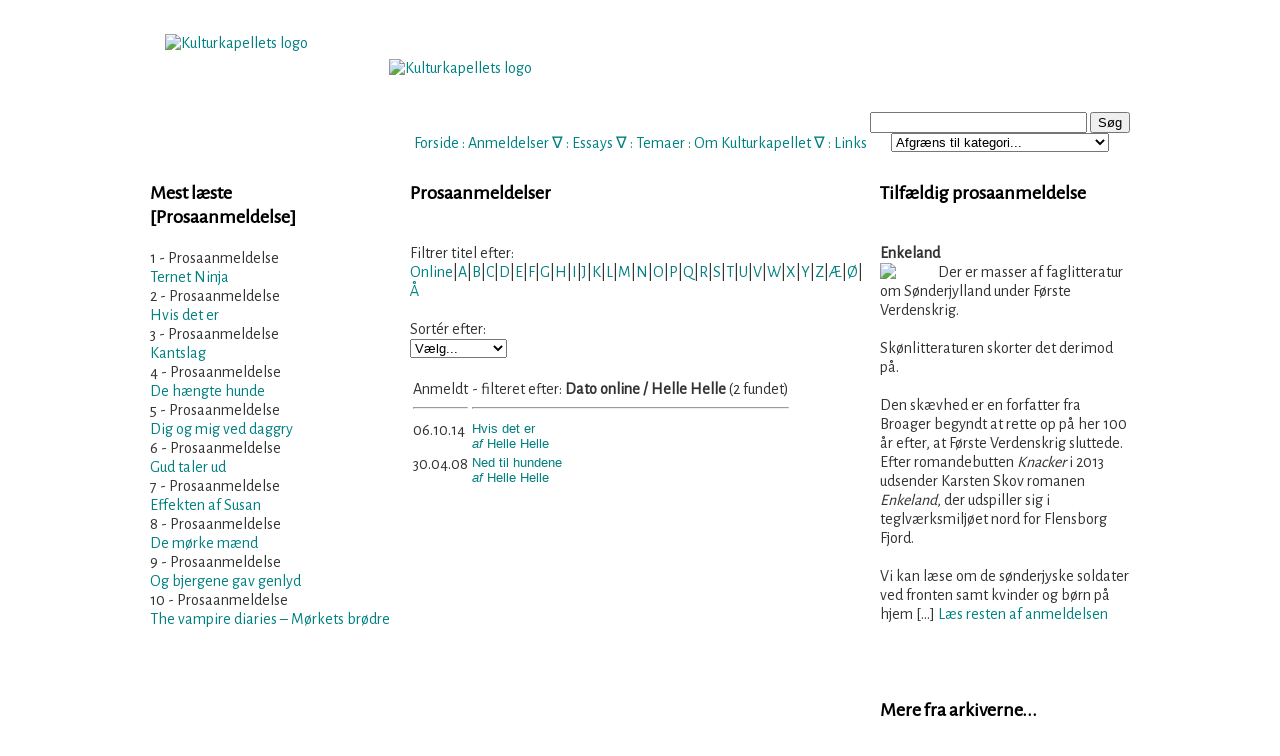

--- FILE ---
content_type: text/html; charset=utf-8
request_url: https://kulturkapellet.dk/prosaanmeldelser.php?au=Helle%20Helle
body_size: 4534
content:

<!DOCTYPE html PUBLIC "-//W3C//DTD XHTML 1.0 Transitional//EN" "http://www.w3.org/TR/xhtml1/DTD/xhtml1-transitional.dtd">
<html xmlns="http://www.w3.org/1999/xhtml" xml:lang="da">
<head> 
<!-- <script id="Cookiebot" src="https://consent.cookiebot.com/uc.js" data-cbid="30f72c7b-6d0e-4d09-8a1a-10a691a12694" data-blockingmode="auto" type="text/javascript"></script> -->


<meta property="og:url"             content="" /> 
<meta property="og:type"            content="website" />
<meta property="og:title"           content="" /> 
<meta property="og:image"           content="https://www.kulturkapellet.dk/" /> 
<meta property="og:description"           content="" /> 
<meta name="Description" content="Kulturkapellet er mange ting, ligesom kultur i sig selv er mange ting. Kulturkapellet er først og fremmest en finger på den kunstneriske og kulturelle puls, hvilket kredser omkring mange forskellige kunstformer og kommunikationsforståelser" />
<meta name="Keywords" content="Kultur, litteratur, musik, teater, udstillinger, lyrik, spil, tegneserier, formidling, kunst, forskning, sprog" />
<meta name="Robots" content="Index, follow" />
<meta name="Revisit-after" content="1" />
<meta name="Author" content="" />
<link rev="made" href="mailto:webmaster@kulturkapellet.dk" />
<meta http-equiv="Reply-to" content="webmaster@kulturkapellet.dk" />
<meta name="Copyright" content="Må benyttes med kildeangivelse" />
<meta http-equiv="Content-language" content="dan" />
<meta http-equiv="Content-Script-Type" content="text/javascript" />
<meta http-equiv="Content-Type" content="text/html;charset=ISO-8859-1" />
<meta name="DC.Title" content="Kulturkapellet" />
<meta name="DC.Description" content="Kulturkapellet er mange ting, ligesom kultur i sig selv er mange ting. Kulturkapellet er først og fremmest en finger på den kunstneriske og kulturelle puls, hvilket kredser omkring mange forskellige kunstformer og kommunikationsforståelser" />
<meta name="DC.Subject" content="Kultur, litteratur, musik, teater, udstillinger, lyrik, spil, tegneserier, formidling, kunst, forskning, sprog" />
<meta name="DC.Creator" content="Kulturkapellet" />
<meta name="DC.Contributor" content="Poulsen, Claus; Toft Hansen, Kim; Anthoni, Kasper; Gade, Mikkel; Christiansen, Steen; Schytte, Tine" />
<meta name="DC.Rights" content="Må benyttes med kildeangivelse" />
<meta name="DC.Identifier" content="https://www.kulturkapellet.dk" />
<meta name="DC.Publisher" content="Kulturkapellet" />
<meta name="DC.Date" scheme="ISO8601" content="2007-12-10" />
<meta name="DC.Language" scheme="NISOZ39.50" content="dan" />
<meta name="DC.Format" scheme="MIME" content="text/html" />
<link rel="schema.dc" href="http://purl.org/metadata/dublin_core_elements" />
<title>Prosaanmeldelser</title>
<link href='//fonts.googleapis.com/css?family=Alegreya Sans' rel='stylesheet'>
<link href="kk2.css" rel="stylesheet" type="text/css" media="screen" />
<link href="kk_print.css" rel="stylesheet" type="text/css" media="print" />
<meta http-equiv="Cache-Control" content="no-cache" />
<meta http-equiv="Pragma" content="no-cache" />
<script type="text/javascript" src="scripts.js"></script>
<script type="text/javascript" src="menucontents.js"></script>
<script type="text/javascript" src="anylinkmenu.js">

/***********************************************
* AnyLink JS Drop Down Menu v2.0- © Dynamic Drive DHTML code library (www.dynamicdrive.com)
* This notice MUST stay intact for legal use
* Visit Project Page at http://www.dynamicdrive.com/dynamicindex1/dropmenuindex.htm for full source code
***********************************************/
</script>
<link rel="alternate" type="application/rss+xml" title="RSS" href="https://www.kulturkapellet.dk/kulturkapellet.xml" />
<link rel="icon" href="gfx/kk.ico" />

<script type="text/javascript">

  var _gaq = _gaq || [];
  _gaq.push(['_setAccount', 'UA-29327529-1']);
  _gaq.push(['_trackPageview']);

  (function() {
    var ga = document.createElement('script'); ga.type = 'text/javascript'; ga.async = true;
    ga.src = ('https:' == document.location.protocol ? 'https://ssl' : 'http://www') + '.google-analytics.com/ga.js';
    var s = document.getElementsByTagName('script')[0]; s.parentNode.insertBefore(ga, s);
  })();

</script>
</head> 

<body>
 
<div id="wrapper">

	<div id="header">	
		<a id="top"></a>
<br /><br/><br/><br />
<!-- <h2>~ KULTURKAPELLET ~</h2> -->
<!-- <em> tidsskrift for kunst- og kulturformidling</em><br /><hr width="300px"/><br /> -->
<br/><br/><br/><span class="web">

<a class="alink" href="index.php">Forside</a> :
<!-- <a class="menuanchorclass" rel="anylinkmenu3" href="index.php">Forside</a>
 <span class="lillegraa">&#8711;</span>  : -->

<a class="menuanchorclass" rel="anylinkmenu1" href="anmeldelser.php">Anmeldelser</a> 
<span class="lillegraa">&#8711;</span> :

<a class="menuanchorclass" rel="anylinkmenu2" href="essays.php">Essays</a> 
<span class="lillegraa">&#8711;</span> :

<a class="alink" href="tema.php?id=1">Temaer</a>
 : 

<a class="menuanchorclass" rel="anylinkmenu5" href="om_kulturkapellet.php">Om Kulturkapellet</a>
<span class="lillegraa">&#8711;</span> : 

<a class="alink" href="links.php?kategori=Film">Links</a>

</span><br /><br />

<div id="search">
	  </script>
	<form name="searchForm" action="results.php" method="post">
	<input type="text" name="searchtext" size="25" value="" />
	<input type="button" name="knap" value="Søg" class="" onclick="javascript:validateForm()" />
<br/>
<select name="valgt_kategori">
	<option value="Intet">Afgræns til kategori...</option>
	<option class="dd_header" value="">[ ANMELDELSER ]</option>
	<option value="Filmanmeldelse">Filmanmeldelser</option>
	<option value="Prosaanmeldelse">Prosaanmeldelser</option> 
	<option value="Sagprosaanmeldelse">Sagprosaanmeldelser</option>
	<option value="Lyrikanmeldelse">Lyrikanmeldelser</option>
	<option value="Musikanmeldelse">Musikanmeldelser</option>
	<option value="Koncertanmeldelse">Koncertanmeldelser</option>
	<option value="Spilanmeldelse">Spilanmeldelser</option>
	<option value="Teateranmeldelse">Teateranmeldelser</option>
	<option value="Tegneserieanmeldelse">Tegneserieanmeldelser</option>
	<option value="Udstillingsanmeldelse">Udstillingsanmeldelser</option>
	<option class="dd_header" value="">[ ESSAYS ]</option>
	<option value="Filmessay">Filmessay</option>
	<option value="Filosofi, kultur og samfund">Filosofi, kultur og samfundsessay</option>
	<option value="Litteraturessay">Litteraturessay</option>
	<option value="Kunstessay">Kunstessay</option>
	<option value="Musikessay">Musikessay</option>
	<option class="dd_header" value="">[ TEMA ]</option>
	<option value="Tema">Tema</option>
</select>
	</form> 
<a class="mlink" href=""></a>
	<script type="text/javascript">
<!--
function validateForm() 
{
 var okSoFar=true
 with (document.searchForm)
 {
  if (searchtext.value=="" && okSoFar)
  {
    okSoFar=false
    alert("Vær venlig at indtaste søgeord - Husk, mindst 4 bogstaver.")
    searchtext.focus()
  }
  if (searchtext.value=="AND" && okSoFar)
  {
    okSoFar=false
    alert("'AND' kan ikke bruges som søgeord.")
    searchtext.focus()
  }
  if (searchtext.value=="OR" && okSoFar)
  {
    okSoFar=false
    alert("'OR' kan ikke bruges som søgeord.")
    searchtext.focus()
  }
  if (okSoFar==true)  submit();
 }
}
-->
</script>
  
<script>
  (function() {
    var cx = '012975306891659204159:ohvw2st2j3g';
    var gcse = document.createElement('script');
    gcse.type = 'text/javascript';
    gcse.async = true;
    gcse.src = 'https://cse.google.com/cse.js?cx=' + cx;
    var s = document.getElementsByTagName('script')[0];
    s.parentNode.insertBefore(gcse, s);
  })();
</script>
<gcse:searchbox></gcse:searchbox>
</div>

<div id="logo">
<a class="img" href="index.php" title="Til forsiden"><br/>
<img src="gfx/logo2010ka.png" border="0" width="200" height="100" alt="Kulturkapellets logo" />
<br/>
</a>
</div>

<div id="heading">
<a class="img" href="index.php" title="Til forsiden"><br/>
<img src="gfx/subheading.png" border="0" width="500" height="62" alt="Kulturkapellets logo" />
<br/>
</a>
</div>
	</div>

	<div id="container">
		<div id="left">
			<h3>Mest læste <span class='lillegraa'><br />[Prosaanmeldelse]</span></h3>

<div align='left'><span class='lillegraa'>1 - Prosaanmeldelse</span><br/><a href='/prosaanmeldelse.php?id=464'>Ternet Ninja</a><br/></div><div align='left'><span class='lillegraa'>2 - Prosaanmeldelse</span><br/><a href='/prosaanmeldelse.php?id=393'>Hvis det er</a><br/></div><div align='left'><span class='lillegraa'>3 - Prosaanmeldelse</span><br/><a href='/prosaanmeldelse.php?id=402'>Kantslag</a><br/></div><div align='left'><span class='lillegraa'>4 - Prosaanmeldelse</span><br/><a href='/prosaanmeldelse.php?id=315'>De hængte hunde</a><br/></div><div align='left'><span class='lillegraa'>5 - Prosaanmeldelse</span><br/><a href='/prosaanmeldelse.php?id=368'>Dig og mig ved daggry</a><br/></div><div align='left'><span class='lillegraa'>6 - Prosaanmeldelse</span><br/><a href='/prosaanmeldelse.php?id=323'>Gud taler ud</a><br/></div><div align='left'><span class='lillegraa'>7 - Prosaanmeldelse</span><br/><a href='/prosaanmeldelse.php?id=379'>Effekten af Susan</a><br/></div><div align='left'><span class='lillegraa'>8 - Prosaanmeldelse</span><br/><a href='/prosaanmeldelse.php?id=398'>De mørke mænd</a><br/></div><div align='left'><span class='lillegraa'>9 - Prosaanmeldelse</span><br/><a href='/prosaanmeldelse.php?id=346'>Og bjergene gav genlyd</a><br/></div><div align='left'><span class='lillegraa'>10 - Prosaanmeldelse</span><br/><a href='/prosaanmeldelse.php?id=217'>The vampire diaries – Mørkets brødre</a><br/></div> 
		</div>

		<div id="content">
<h3>Prosaanmeldelser</h3>

<br/>
<div class="lillegraa">Filtrer titel efter:</div>

<a href="prosaanmeldelser.php" class="mlinksm" title="Vis alle film efter dato online">Online</a>|<!-- <a href="prosaanmeldelser.php?order=Tal" class="mlinksm">0-9</a>| --><a href="prosaanmeldelser.php?order=A" class="mlinksm">A</a>|<a href="prosaanmeldelser.php?order=B" class="mlinksm">B</a>|<a href="prosaanmeldelser.php?order=C" class="mlinksm">C</a>|<a href="prosaanmeldelser.php?order=D" class="mlinksm">D</a>|<a href="prosaanmeldelser.php?order=E" class="mlinksm">E</a>|<a href="prosaanmeldelser.php?order=F" class="mlinksm">F</a>|<a href="prosaanmeldelser.php?order=G" class="mlinksm">G</a>|<a href="prosaanmeldelser.php?order=H" class="mlinksm">H</a>|<a href="prosaanmeldelser.php?order=I" class="mlinksm">I</a>|<a href="prosaanmeldelser.php?order=J" class="mlinksm">J</a>|<a href="prosaanmeldelser.php?order=K" class="mlinksm">K</a>|<a href="prosaanmeldelser.php?order=L" class="mlinksm">L</a>|<a href="prosaanmeldelser.php?order=M" class="mlinksm">M</a>|<a href="prosaanmeldelser.php?order=N" class="mlinksm">N</a>|<a href="prosaanmeldelser.php?order=O" class="mlinksm">O</a>|<a href="prosaanmeldelser.php?order=P" class="mlinksm">P</a>|<a href="prosaanmeldelser.php?order=Q" class="mlinksm">Q</a>|<a href="prosaanmeldelser.php?order=R" class="mlinksm">R</a>|<a href="prosaanmeldelser.php?order=S" class="mlinksm">S</a>|<a href="prosaanmeldelser.php?order=T" class="mlinksm">T</a>|<a href="prosaanmeldelser.php?order=U" class="mlinksm">U</a>|<a href="prosaanmeldelser.php?order=V" class="mlinksm">V</a>|<a href="prosaanmeldelser.php?order=W" class="mlinksm">W</a>|<a href="prosaanmeldelser.php?order=X" class="mlinksm">X</a>|<a href="prosaanmeldelser.php?order=Y" class="mlinksm">Y</a>|<a href="prosaanmeldelser.php?order=Z" class="mlinksm">Z</a>|<a href="prosaanmeldelser.php?order=Æ" class="mlinksm">Æ</a>|<a href="prosaanmeldelser.php?order=Ø" class="mlinksm">Ø</a>|<a href="prosaanmeldelser.php?order=Å" class="mlinksm">Å</a> <br/><br/>
<div class="lillegraa">Sortér efter:</div>
<form name="vForm" action="prosaanmeldelser.php" method="get">
<select name="URL" onchange="window.location.href= this.form.URL.options[this.form.URL.selectedIndex].value">
	<option value="#">Vælg...</option>
	<option value="prosaanmeldelser.php?order=2">Titel A-Å</option>
	<option value="prosaanmeldelser.php?order=3">Titel Å-A</option>
	<option value="prosaanmeldelser.php?order=6">Forfatter A-Å</option>
	<option value="prosaanmeldelser.php?order=7">Forfatter Å-A</option>
		</select>
</form><br/> <table>
	<tr>
		<td valign="top"> 
			<div align='left' class='lillegraa'>Anmeldt</div><hr/>
		</td>
		<td valign="top">
		<div align='left'>
<span class='lillegraa'> - filteret efter: <strong>Dato online / Helle Helle</strong> (2 fundet)</span><hr/>
		</div>
		</td>
	</tr> 
<tr>
		<td valign="top">
			<div align='left' class='lillegraa'>06.10.14 </div>
		</td>
		<td>
			<div align="left">
<a class='mlink' href='prosaanmeldelse.php?id=393' title='Anmeldt af Signe Marie Bonnerup Hansen'>Hvis det er <em><br/>af</em> Helle Helle</a> </div>
		</td>
</tr> 

<tr>
		<td valign="top">
			<div align='left' class='lillegraa'>30.04.08 </div>
		</td>
		<td>
			<div align="left">
<a class='mlink' href='prosaanmeldelse.php?id=38' title='Anmeldt af Tine Schytte'>Ned til hundene <em><br/>af</em> Helle Helle</a> </div>
		</td>
</tr> 

</table>


		</div>
	</div>

	<div id="right">
		<h3>Tilfældig prosaanmeldelse</h3><br/><strong>Enkeland</strong><br/><div id='lille_cover'><a href='prosaanmeldelse.php?id=519' title='Enkeland'><img src='http://kulturkapellet.dk/gfx/covers/prosa/2018/Enkeland.jpg' width='50' border='0'></a></div>Der er masser af faglitteratur om Sønderjylland under Første Verdenskrig.<br><br>
Skønlitteraturen skorter det derimod på.<br><br>
Den skævhed er en forfatter fra Broager begyndt at rette op på her 100 år efter, at Første Verdenskrig sluttede. Efter romandebutten <i>Knacker</i> i 2013 udsender Karsten Skov romanen <i>Enkeland</i>, der udspiller sig i teglværksmiljøet nord for Flensborg Fjord.<br><br>
Vi kan læse om de sønderjyske soldater ved fronten samt kvinder og børn på hjem</em> [...] <a href='prosaanmeldelse.php?id=519' title='Læs anmeldelse'>Læs resten af anmeldelsen</a> 
		<br/><br/><br/><h3>Mere fra arkiverne...</h3>
			<div id='random_covers'><a href='prosaanmeldelse.php?id=470' title='Snigmorderens Lærling'><img id='random_covers' src='gfx/covers/prosa/2017/Snigmordere.jpg' border='0'></a></div> 
			<div id='random_covers'><a href='prosaanmeldelse.php?id=595' title='En lykkelig slutning'><img id='random_covers' src='gfx/covers/prosa/2019/lykkelig.jpeg' border='0'></a></div> 
			<div id='random_covers'><a href='prosaanmeldelse.php?id=402' title='Kantslag'><img id='random_covers' src='gfx/covers/prosa/2015/kantslag_rosinante.jpg' border='0'></a></div> 
			<div id='random_covers'><a href='prosaanmeldelse.php?id=599' title='Karmaboy – den hemmelige klunkeklan'><img id='random_covers' src='gfx/covers/prosa/2020/Karmaboy%20-%20Klunkeklan.jpeg' border='0'></a></div> 
			<div id='random_covers'><a href='prosaanmeldelse.php?id=976' title='Stenkredsen'><img id='random_covers' src='gfx/covers/prosa/2025/Stenkredsen.jpeg' border='0'></a></div> 
			
	</div>	

	<div id="footer">
		
<hr width="450px"/>© Kulturkapellet 2007-2026 ~ <a href="kontakt.php">Kontakt Kulturkapellet</a><!-- <br/>
 <a href="blivskribent.php">Bliv skribent!</a> --><!-- ~ <a href="blivmedlem.php">Støt Kulturkapellet</a> --> ~ <a href="cookies.php">Cookies på Kulturkapellet</a>
<!-- <script src="scripts/cookiesamtykke.js"></script> -->
	</div>
</div>

<script type="text/javascript">
//anylinkmenu.init("menu_anchors_class") //call this function at the very *end* of the document!
anylinkmenu.init("menuanchorclass")
</script>
</body>
</html>